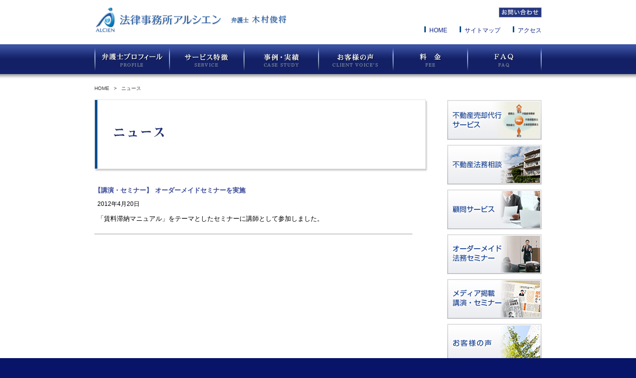

--- FILE ---
content_type: text/html; charset=UTF-8
request_url: http://fudousanbengoshi.com/%E3%82%AA%E3%83%BC%E3%83%80%E3%83%BC%E3%83%A1%E3%82%A4%E3%83%89%E3%82%BB%E3%83%9F%E3%83%8A%E3%83%BC/
body_size: 10560
content:
<!DOCTYPE html PUBLIC "-//W3C//DTD XHTML 1.0 Transitional//EN" "http://www.w3.org/TR/xhtml1/DTD/xhtml1-transitional.dtd">
<html xmlns="http://www.w3.org/1999/xhtml">
<head>
<meta http-equiv="Content-Type" content="text/html; charset=UTF-8" />
<title>
不動産業界出身の弁護士による不動産問題に特化したリーガルサービス 
</title>
<link href="/css/reset.css" rel="stylesheet" type="text/css" />
<link href="/css/style.css" rel="stylesheet" type="text/css" />
<script type="text/javascript" src="/js/jquery.js" ></script>
<script type="text/javascript" src="/js/smooth_scroll.js" ></script>
<script type="text/javascript" src="/js/rollover.js"></script>
<script type="text/javascript" src="/js/mail_check.js"></script>
<script type="text/javascript" src="/js/heightline.js"></script>

<meta name="keywords" content="不動産,弁護士">
<meta name="description" content="不動産実務に精通した弁護士が、不動産問題にかかわるご相談にお応えします。
不動産売買や賃貸に関するトラブル、契約書チェック、不動産相続、賃料滞納、建物明け渡しなど多様な不動産問題に対応します。 " />


<meta name='robots' content='max-image-preview:large' />
<link rel='dns-prefetch' href='//s.w.org' />
<link rel="alternate" type="application/rss+xml" title="アルシエン &raquo; オーダーメイドセミナーを実施 のコメントのフィード" href="http://fudousanbengoshi.com/%e3%82%aa%e3%83%bc%e3%83%80%e3%83%bc%e3%83%a1%e3%82%a4%e3%83%89%e3%82%bb%e3%83%9f%e3%83%8a%e3%83%bc/feed/" />
		<script type="text/javascript">
			window._wpemojiSettings = {"baseUrl":"https:\/\/s.w.org\/images\/core\/emoji\/13.0.1\/72x72\/","ext":".png","svgUrl":"https:\/\/s.w.org\/images\/core\/emoji\/13.0.1\/svg\/","svgExt":".svg","source":{"concatemoji":"http:\/\/fudousanbengoshi.com\/wp-includes\/js\/wp-emoji-release.min.js?ver=5.7.14"}};
			!function(e,a,t){var n,r,o,i=a.createElement("canvas"),p=i.getContext&&i.getContext("2d");function s(e,t){var a=String.fromCharCode;p.clearRect(0,0,i.width,i.height),p.fillText(a.apply(this,e),0,0);e=i.toDataURL();return p.clearRect(0,0,i.width,i.height),p.fillText(a.apply(this,t),0,0),e===i.toDataURL()}function c(e){var t=a.createElement("script");t.src=e,t.defer=t.type="text/javascript",a.getElementsByTagName("head")[0].appendChild(t)}for(o=Array("flag","emoji"),t.supports={everything:!0,everythingExceptFlag:!0},r=0;r<o.length;r++)t.supports[o[r]]=function(e){if(!p||!p.fillText)return!1;switch(p.textBaseline="top",p.font="600 32px Arial",e){case"flag":return s([127987,65039,8205,9895,65039],[127987,65039,8203,9895,65039])?!1:!s([55356,56826,55356,56819],[55356,56826,8203,55356,56819])&&!s([55356,57332,56128,56423,56128,56418,56128,56421,56128,56430,56128,56423,56128,56447],[55356,57332,8203,56128,56423,8203,56128,56418,8203,56128,56421,8203,56128,56430,8203,56128,56423,8203,56128,56447]);case"emoji":return!s([55357,56424,8205,55356,57212],[55357,56424,8203,55356,57212])}return!1}(o[r]),t.supports.everything=t.supports.everything&&t.supports[o[r]],"flag"!==o[r]&&(t.supports.everythingExceptFlag=t.supports.everythingExceptFlag&&t.supports[o[r]]);t.supports.everythingExceptFlag=t.supports.everythingExceptFlag&&!t.supports.flag,t.DOMReady=!1,t.readyCallback=function(){t.DOMReady=!0},t.supports.everything||(n=function(){t.readyCallback()},a.addEventListener?(a.addEventListener("DOMContentLoaded",n,!1),e.addEventListener("load",n,!1)):(e.attachEvent("onload",n),a.attachEvent("onreadystatechange",function(){"complete"===a.readyState&&t.readyCallback()})),(n=t.source||{}).concatemoji?c(n.concatemoji):n.wpemoji&&n.twemoji&&(c(n.twemoji),c(n.wpemoji)))}(window,document,window._wpemojiSettings);
		</script>
		<style type="text/css">
img.wp-smiley,
img.emoji {
	display: inline !important;
	border: none !important;
	box-shadow: none !important;
	height: 1em !important;
	width: 1em !important;
	margin: 0 .07em !important;
	vertical-align: -0.1em !important;
	background: none !important;
	padding: 0 !important;
}
</style>
	<link rel='stylesheet' id='wp-block-library-css'  href='http://fudousanbengoshi.com/wp-includes/css/dist/block-library/style.min.css?ver=5.7.14' type='text/css' media='all' />
<link rel="https://api.w.org/" href="http://fudousanbengoshi.com/wp-json/" /><link rel="alternate" type="application/json" href="http://fudousanbengoshi.com/wp-json/wp/v2/posts/109" /><link rel="EditURI" type="application/rsd+xml" title="RSD" href="http://fudousanbengoshi.com/xmlrpc.php?rsd" />
<link rel="wlwmanifest" type="application/wlwmanifest+xml" href="http://fudousanbengoshi.com/wp-includes/wlwmanifest.xml" /> 
<meta name="generator" content="WordPress 5.7.14" />
<link rel="canonical" href="http://fudousanbengoshi.com/%e3%82%aa%e3%83%bc%e3%83%80%e3%83%bc%e3%83%a1%e3%82%a4%e3%83%89%e3%82%bb%e3%83%9f%e3%83%8a%e3%83%bc/" />
<link rel='shortlink' href='http://fudousanbengoshi.com/?p=109' />
<link rel="alternate" type="application/json+oembed" href="http://fudousanbengoshi.com/wp-json/oembed/1.0/embed?url=http%3A%2F%2Ffudousanbengoshi.com%2F%25e3%2582%25aa%25e3%2583%25bc%25e3%2583%2580%25e3%2583%25bc%25e3%2583%25a1%25e3%2582%25a4%25e3%2583%2589%25e3%2582%25bb%25e3%2583%259f%25e3%2583%258a%25e3%2583%25bc%2F" />
<link rel="alternate" type="text/xml+oembed" href="http://fudousanbengoshi.com/wp-json/oembed/1.0/embed?url=http%3A%2F%2Ffudousanbengoshi.com%2F%25e3%2582%25aa%25e3%2583%25bc%25e3%2583%2580%25e3%2583%25bc%25e3%2583%25a1%25e3%2582%25a4%25e3%2583%2589%25e3%2582%25bb%25e3%2583%259f%25e3%2583%258a%25e3%2583%25bc%2F&#038;format=xml" />
<script>
  (function(i,s,o,g,r,a,m){i['GoogleAnalyticsObject']=r;i[r]=i[r]||function(){
  (i[r].q=i[r].q||[]).push(arguments)},i[r].l=1*new Date();a=s.createElement(o),
  m=s.getElementsByTagName(o)[0];a.async=1;a.src=g;m.parentNode.insertBefore(a,m)
  })(window,document,'script','//www.google-analytics.com/analytics.js','ga');

  ga('create', 'UA-50979084-1', 'fudousanbengoshi.com');
  ga('send', 'pageview');

</script>
</head>
<body class="post-template-default single single-post postid-109 single-format-standard">
<div id="container">

	<div class="top-header">
    	<h1 class="logo">
            <a href="/"><img src="/images/logo.png" width="390" height="51" alt="法律事務所アルシエン弁護士木村俊将" /></a>
        </h1>
        <div class="aside">
        	<p class="access-link"><a href="/inquiry/"></a></p>
        	<ul class="hd-link">
            	<li><a href="/">HOME</a></li>
            	<li><a href="/site-map.html">サイトマップ</a></li>
            	<li class="last-child"><a href="/access-map.html">アクセス</a></li>
            </ul>
        </div>
    </div><!-- /top-header -->
    
    
    <div class="nav-wrap">
    	<ul class="nav">
        	<li class="nav1"><a href="/profile.html">弁護士プロフィール<br /><span>PROFILE</span></a></li>
        	<li class="nav2"><a href="/service.html">サービス特徴<br /><span>SEARVICE</span></a></li>
        	<li class="nav3"><a href="/instance.html">事例・実績<br /><span>CASE STUDY</span></a></li>
        	<li class="nav4"><a href="/client-archive.html">お客様の声<br /><span>CLIENT  VOICE’S</span></a></li>
        	<li class="nav5"><a href="/fee.html">料金<br /><span>FEE</span></a></li>
        	<li class="nav6"><a href="/faq.html">FAQ<br /><span>FAQ</span></a></li>
        </ul>
    </div>
    
	<div class="breadcrumb">
    	<ul>
        	<li><a href="/">HOME</a></li>
            <li>&gt;</li>
            <li>ニュース</li>
        </ul>
    </div><!-- /breadcrumb -->
    
    <div id="contents"  class="news_page">
    
    	<div id="main-left-block">
            <h2 class="main-title"><img src="/images/news-bnr.jpg" width="671" height="145" alt="NEWS" /></h2>

			            <div class="news-wrapper">
                <div class="news-title-wrap">
                    <p class="category_title">【講演・セミナー】</p>
                    <h3 class="news-title">オーダーメイドセミナーを実施</h3>
                </div>
                <p class="news-date">2012年4月20日</p>
                <div class="news-content"><p>「賃料滞納マニュアル」をテーマとしたセミナーに講師として参加しました。</p>
</div>
            </div>
            
        </div><!-- /main-left-block -->
        
        <div id="main-right-block">
          <ul>
                <li><a href="/service.html#link2"><img src="/images/link1.jpg" width="190" height="80" alt="不動産売却代行サービス" class="imgover"/></a></li>
                <li><a href="/service.html#link1"><img src="/images/link2.jpg" width="190" height="80" alt="不動産法務相談" class="imgover"/></a></li>
                <li><a href="/legal-advisor.html"><img src="/images/link3.jpg" width="190" height="80" alt="顧問サービス" class="imgover"/></a></li>
                <li><a href="/order-service.html"><img src="/images/link4.jpg" width="190" height="80" alt="オーダーメイド法務セミナー" class="imgover"/></a></li>
                <li><a href="/media/"><img src="/images/link5.jpg" width="190" height="80" alt="メディア掲載、講演、セミナー" class="imgover"/></a></li>
                <li><a href="/client-archive.html"><img src="/images/link6.jpg" width="190" height="80" alt="お客様の声" class="imgover" /></a></li>
            </ul>
        </div><!-- /main-right-block -->
        
        <div class="page-top">
        	<a href="#container"><img src="/images/page-up.jpg" width="95" height="21" alt="ページの先頭へ" /></a>
        </div>
        
    </div><!-- /contents news_page -->
    	<div id="footer">
    	<ul>
        	<li><a href="/">HOME</a></li>
        	<li><a href="/profile.html">弁護士プロフィール</a></li>
        	<li><a href="/service.html">サービス特徴</a></li>
        	<li><a href="/instance.html">事例・実績</a></li>
            <li><a href="/client-archive.html">お客様の声</a></li>
        	<li><a href="/fee.html">料金</a></li>
        	<li><a href="/faq.html">FAQ</a></li>
        	<li><a href="/inquiry/">お問い合わせ</a></li>
        </ul>
        <p>Copyright(c)  ALCIEN All Rights Reserved.</p>
    </div>    
</div><!-- /container -->
<script type='text/javascript' src='http://fudousanbengoshi.com/wp-includes/js/wp-embed.min.js?ver=5.7.14' id='wp-embed-js'></script>
</body>
</html>


--- FILE ---
content_type: text/css
request_url: http://fudousanbengoshi.com/css/reset.css
body_size: 910
content:
@charset "UTF-8";
/* CSS Document */


/* ----------------------------------------------------------
                              リセット 
-----------------------------------------------------------*/
body,div,dl,dt,dd,ul,ol,li,h1,h2,h3,h4,h5,h6,
pre,code,form,fieldset,legend,input,p,blockquote,th,td{
	margin:0;padding:0;
}
table{
	border-collapse:collapse;border-spacing:0; font-size:100%;
}
img{ border:0;}
address,caption,cite,code,dfn,em,strong,th,var{
	font-style:normal;font-weight:normal;
}
ul li,ol li { list-style:none; } 
h1,h2,h3,h4,h5,h6{
	font-size:100%;font-weight:normal;
}
input,textarea,select{ font-family:inherit;font-size:inherit;font-weight:inherit; }
input,textarea,select{ *font-size:100%; }
a img{border:none;}
/*-----------------------------------------------------------
                            基本設定
--------------------------------------------------------------*/

--- FILE ---
content_type: text/css
request_url: http://fudousanbengoshi.com/css/style.css
body_size: 40774
content:
@charset "UTF-8";
/**********************************/
/* clearfix */
.clearfix:after {
  content: ".";
  display: block;
  clear: both;
  height: 0;
  visibility: hidden;
}
.clearfix {
  display: inline-table;
  min-height: 1px;
}
* html .clearfix {
  height: 1px;
}
.clearfix {
  display: block;
}
.clear {
  clear: both;
}
/***********************************/
body{
	font-family: 'Hiragino Kaku Gothic Pro','ヒラギノ角ゴ Pro W3','メイリオ','Meiryo','Osaka','ＭＳ Ｐゴシック',sans-serif;
	font-size:13px;
	line-height:1.6;
	background:#081468;
	overflow-x:hidden;
	color:#000000;
}
/**********************************/
/*home*/
#container{
	width:100%;
	background:#ffffff;
}
.top-header{
	position:relative;
	width:900px;
	margin:0 auto;
	overflow:hidden;
	padding:15px 0 23px;
}
.top-header .logo{
	float:left
}
.top-header .aside{
	float:right;
}
.top-header .access-link{
	width:86px;
	height:20px;
	margin:0 0 15px 156px;
	background:url(../images/access-link.jpg) no-repeat 0 0;
}
.top-header .access-link a{
	display:block;
	height:20px;
}

.top-header .access-link a:hover{
	background:url(../images/access-link-ov.jpg) no-repeat 0 0;
}
.top-header .aside ul.hd-link{
	position:absolute;
	top:53px;
	right:0;
	/*overflow:hidden;*/
}
.top-header .aside ul.hd-link li{
	float:left;
	padding-left:10px;
	margin-right:25px;
	line-height:1.2;
	background:url(../images/bkg-line.gif) no-repeat 0 0;
}
.top-header .aside ul.hd-link li.last-child{
	margin-right:0;
}
.top-header .aside ul.hd-link li a{
	color:#091d82;
	text-decoration:none;
	font-size:12px;
}
.top-header .aside ul.hd-link li a:hover{
	border-bottom:1px solid #848ec0;
}
/**********************************/
/*nav*/
.nav-wrap{
	height:60px;
	border-bottom:1px solid #acacac;
	background:url(../images/nav-bkg.jpg) repeat-x 0 0;
}
.nav-wrap .nav{
	width:900px;
	height:60px;
	margin:0 auto;
	overflow:hidden;
}
.nav-wrap .nav li{
	float:left;
	width:150px;
}
.nav-wrap .nav li a{
	display:block;
	height:0;
	padding-top:60px;
}
.nav1{
	background:url(../images/nav.jpg) no-repeat 0 0;
}
.nav2{
	background:url(../images/nav.jpg) no-repeat -150px 0;
}
.nav3{
	background:url(../images/nav.jpg) no-repeat -300px 0;
}
.nav4{
	background:url(../images/nav.jpg) no-repeat -450px 0;
}
.nav5{
	background:url(../images/nav.jpg) no-repeat -600px 0;
}
.nav6{
	background:url(../images/nav.jpg) no-repeat -750px 0;
}
.nav1 a:hover,
.nav1.current{
	background:url(../images/nav-ov.jpg) no-repeat 0 0;
}
.nav2 a:hover,
.nav2.current{
	background:url(../images/nav-ov.jpg) no-repeat -150px 0;
}
.nav3 a:hover,
.nav3.current{
	background:url(../images/nav-ov.jpg) no-repeat -300px 0;
}
.nav4 a:hover,
.nav4.current{
	background:url(../images/nav-ov.jpg) no-repeat -450px 0;
}
.nav5 a:hover,
.nav5.current{
	background:url(../images/nav-ov.jpg) no-repeat -600px 0;
}
.nav6 a:hover,
.nav6.current{
	background:url(../images/nav-ov.jpg) no-repeat -750px 0;
}

/*main-image*/
.main-header-wrap{
	background:url(../images/tophd-bkg.jpg) repeat-x 0 0;
	border-bottom:1px solid #acacac;
	margin-bottom:20px;
}
.main-header-wrap .main-image{
	width:900px;
	margin:0 auto;
}
/*contents*/
#contents{
	width:900px;
	margin:0 auto;
	overflow:hidden;
}
#contents .top-wrap{
	overflow:hidden;
	margin-bottom:100px;
}
.top-wrap .main-contents{
	width:590px;
	float:left;
	color:#000;
}
.top-wrap .balloon1 .boxOuter{
	background:url(../images/top-m-bkg.gif) repeat-y left top;
}
.top-wrap .balloon1 .boxMiddle{
	background:url(../images/top-b-bkg.gif) no-repeat left bottom;
}
.top-wrap .balloon1 .boxInner{
	background:url(../images/top-t-bkg.gif) no-repeat left top;
}

.top-wrap h2{
	font-size:18px;
	padding:38px 0 25px;
	text-align:center;
	font-weight:bold;
	/*letter-spacing:2px;*/
}
.top-wrap .top-text{
	width:460px;
	margin:0 auto 30px;
}
.top-wrap ul{
	width:460px;
	margin:0 auto;
	overflow:hidden;
}
.top-wrap ul li{
	width: 135px;
	font-size: 13px;
	color: #ffffff;
	float: left;
	margin-bottom: 45px;
}
.top-wrap ul li.top-text01{
	margin-right:25px;
}
.top-wrap ul li.top-text02{
	margin-right:25px;
}
.top-wrap ul li.top-text03{
}
.top-wrap .balloon1-2 .boxOuter{
	background:url(../images/top-m.jpg) repeat-y left top;
}
.top-wrap .balloon1-2 .boxMiddle{
	background:url(../images/top-b.jpg) no-repeat left bottom;
}
.top-wrap .balloon1-2 .boxInner{
	background:url(../images/top-t.jpg) no-repeat left top;
}
.top-wrap .balloon1-2{
	width:540px;
	margin:0 auto 30px;
	clear:both;
	padding-bottom:25px;
}
.top-wrap .top-text2{
	color:#1a4999;
	font-size:16px;
	font-weight:bold;
	text-align:center;
	padding:20px 0 12px;
	/*letter-spacing:1px;*/
}
.top-boxWrap{
	overflow:hidden;
	width:510px;
	margin:0 auto 5px;
}
.top-boxWrap.box02{
	padding-bottom:15px;
}
.top-boxWrap div{
	float:left;
}
.boxTop{
	width:255px;
	margin:0 auto;
}
.top-box01 .boxTop{
	overflow:hidden;
	background:url(../images/topBoxBgT1.png) no-repeat left top;
}
.top-box02 .boxTop{
	overflow:hidden;
	background:url(../images/topBoxBgT2.png) no-repeat left top;
}
.top-box03 .boxTop{
	overflow:hidden;
	background:url(../images/topBoxBgT3.png) no-repeat left top;
}
.top-box04 .boxTop{
	overflow:hidden;
	background:url(../images/topBoxBgT4.png) no-repeat left top;
}

.boxBottom{
	width:255px;
	height:18px;
	margin:0 auto;
	background:url(../images/topBoxBgBottom.png) no-repeat 0 bottom;
}
.top-boxWrap .box-text{
	padding:100px 0 0 15px;
	width:130px;
}
.top-boxWrap .top-box01,
.top-boxWrap .top-box02,
.top-boxWrap .top-box03,
.top-boxWrap .top-box04{
	float:left;
	width:255px;
}

.top-boxWrap .p-box{
	margin: 4px 20px 0 13px;
}
.top-boxWrap .p-box a{
	display:block;
	text-decoration:none;
	color:#335eaf;
	padding: 1px 0 0 20px;
	border: 1px solid #cbd7eb;
	font-size:12px;
	line-height:1.4;
	background:url(../images/top-icon.gif) no-repeat 9px 5px;
}
.top-boxWrap .p-box a:hover{
	background:url(../images/top-icon_ov.gif) no-repeat 9px 5px #e4f2fb;
}
.top-wrap .side-contents{
	width:290px;
	float:right;
}
/***************************/
/*sidebar*/
.top-lawyer{
	margin-bottom:15px;
}
.side-contens{
	width:291px;
	float:right;
}
/*balloon2*/
.top-wrap .balloon2{
	margin-bottom:20px;
}
.top-wrap .balloon2 .boxOuter{
	background:url(../images/text2m-bkg.gif) repeat-y left top;
}
.top-wrap .balloon2 .boxMiddle{
	background:url(../images/text2b-bkg.gif) no-repeat left bottom;
}
.top-wrap .balloon2 .boxInner{
	background:url(../images/text2t-bkg.gif) no-repeat left top;
}
.top-wrap .balloon2 h5{
	font-family:"Times New Roman", Times, serif;
	font-size:15px;
	padding:0 0 20px 10px;
	background:url(../images/dotto4.gif) repeat-x 0 25px;
	color:#777777;
}
.media-bnner a{
	opacity: 1;
	filter: alpha(opacity=100); /* IE lt 8 */
	-ms-filter: "alpha(opacity=100)"; /* IE 8 */
}

.media-bnner a:hover{
	opacity: 0.7;
	filter: alpha(opacity=70); /* IE lt 8 */
	-ms-filter: "alpha(opacity=70)"; /* IE 8 */
}
/*top-news*/
.top-news-wrap{
	padding:10px 15px 15px;
	color:#000;
}
.top-news-article{
	background:url(../images/dotto2.gif) repeat-x 0 bottom;
	padding-bottom:10px;
	margin-bottom:10px;
}
.top-news-article{
	font-size:13px;
	color:#0852a5;
	text-decoration:none;
}
.top-news-wrap .top-date{
	font-size:12px;
}
.top-news-wrap .link-news{
	text-align:right;
}
.top-news-wrap .link-news a{
	padding-top:5px;
	font-size:14px;
	color:#777777;
	text-decoration:none;
}
.top-news-wrap .link-news a:hover{
	border-bottom:1px solid #777777;
}
/***************************/
.page-top{
	clear:both;
}
/**********************************/
/*footer*/
#footer{
	color:#ffffff;
	font-size:10px;
	height:134px;
	background:url(../images/foot-bkg.jpg) repeat-x 0 0 ;
}
#footer ul{
	width:900px;
	margin:0 auto;
	overflow:hidden;
}
#footer ul li{
	display:inline-block;
	border-right:1px solid #ffffff;
	padding-right:5px;
	margin:20px 5px 0 0;
	line-height:1.0;
}
#footer ul li a{
	color:#ffffff;
	text-decoration:none;
}
#footer p{
	width:900px;
	margin:75px auto 0;
	text-align:left;
}
/**********************************/
/*breadcrumb*/
.breadcrumb{
	height:50px;
	background:url(../images/hd-bnr.jpg) repeat-x 0 0;
}
.breadcrumb ul{
	width:900px;
	margin:0 auto;
}
.breadcrumb ul li{
	display:inline-block;
	font-size:10px;
	color:#333333;
	padding-right:5px;
	margin-top:20px;
}
.breadcrumb ul li a{
	color:#333333;
	text-decoration:none;
}
/**********************************/
/*profile*/
.profile #main-left-block{
	margin-bottom:150px;
}
#main-left-block .main-title{
	margin-bottom:28px;
}
#main-left-block{
	width:671px;
	float:left;
}
#main-right-block{
	width:190px;
	float:right;
	margin-top:1px;
}
.profile #main-left-block .content-box1{
	overflow:hidden;
	padding:0 20px 45px;
}
.profile #main-left-block .content-box1 .photo{
	float:left;
	margin-right:20px;
}
.profile #main-left-block .content-box1 .text-block{
	width:435px;
	float:left;
	color:#595858;
}
.profile #main-left-block .content-box1 .text-block .img-name{
	padding-bottom:10px;
}
.profile #main-left-block .content-box1 .text-block .block-title{
	border-top:3px solid #cecece;
	padding-top:10px;
	margin-bottom:10px;
	/*letter-spacing:0.1em;*/
}
.profile #main-left-block .content-box1 .text-block dl{
	border-bottom:1px solid #cecece;
	line-height:2.0;
}
.profile #main-left-block .content-box1 .text-block dl.last-child{
	border:none;
}
.profile #main-left-block .content-box1 .text-block dl dt{
	width:90px;
	padding-right:20px;
	float:left;
}
.profile #main-left-block .content-box1 .text-block dl dd{
	float:left;
	/*letter-spacing:1px;*/
}
#main-left-block .sub-title{
	width:646px;
	height:37px;
	background:url(../images/bnr-s.jpg) no-repeat 0 0;
	clear:both;
	color:#ffffff;
	font-size:15px;
	padding: 13px 0 0 25px;
	/*letter-spacing:3px;*/
	margin-bottom:20px;
}
.profile #main-left-block .content-box2{
	color:#000;
	padding:25px 20px 20px;
}
.profile #main-left-block .content-box2 .img-text{
	margin-bottom:50px;
}
.profile #main-left-block .content-box2 .storong-text{
	font-size:14px;
	color:#192b82;
	font-weight:bold;
	margin-bottom:20px;
}
.profile #main-left-block .content-box2 .normal-text{
	margin-bottom:25px;
	/*letter-spacing:-0.01em;*/
	text-align:justify;
}
.profile #main-left-block .content-box2 .normal-text.last-child{
	margin-bottom:50px;
	/*letter-spacing:-0.01em;*/
}
.profile #main-left-block .content-box2 .img-sign{
	text-align:right;
}
#main-right-block ul li{
	margin-bottom:10px;
}
#main-right-block ul li a{
	display:block;
}
/**********************************/
/*service(オーダーメイド)*/
.service  #main-left-block{
	margin-bottom:150px;
}
.service  #main-left-block .content-box1{
	padding:0 20px 10px;
}
.service #main-left-block .content-box1 .normal-text{
	color:#333333;
	margin-bottom: 25px;
}
.service .balloon1{
	width:631px;
	margin:0 auto;
	margin-bottom:20px;
}
.service .balloon1.last-child{
	margin-bottom:35px;
}
.service .balloon1 .boxOuter{
	background:url(../images/bkg3-m.gif) repeat-y left top;
}
.service .balloon1 .boxMiddle{
	background:url(../images/bkg3-b.gif) no-repeat left bottom;
}
.service .balloon1 .boxInner{
	background:url(../images/bkg3-t.gif) no-repeat left top;
}
.service #main-left-block .content-box2,
.fee #main-left-block .content-box1,
.legal-adviser #main-left-block .balloon1 .content-box1{
	padding:10px 20px 10px;
	color:#333333;
}
.service #main-left-block .content-box2 .example,
.fee #main-left-block .content-box1 .matter,
.legal-adviser #main-left-block .content-box1 .legal-adviser{
	color:#1a2a7b;
	font-size:14px;
	font-weight:bold;
	padding-bottom:5px;
	border-bottom:2px solid #1a2a7b;
	margin-bottom:10px;
}
.service #main-left-block .content-box2 .normal-text{
	margin-bottom: 15px;
	/*letter-spacing:-0.08em;*/
}
.service #main-left-block .content-box2 .normal-text.last-child{
	margin-bottom:0 ;
	border: 1px solid #aaaaaa;
	background: #f6f7f7;
	padding: 10px 15px;
	/*letter-spacing:-0.08em;*/
	margin-bottom:10px;
}

.service #main-left-block .content-box2 .icon02{
	text-align:center;
	margin-bottom:15px;
}
.service #main-left-block .content-box3{
	padding:0 20px 10px;
}
.service #main-left-block .content-box3 .normal-text{
	margin-bottom:15px;
	/*letter-spacing:-0.07em;*/
	color:#333333;
}
/**********************************/
/*client*/
.client #main-left-block{
	margin-bottom:150px;
}
.client #main-left-block .content-box1{
	overflow:hidden;
	padding: 0 15px 45px 20px;
}
.client #main-left-block .content-box1 .photo{
	float:left;
	padding-right:20px;
}
.client #main-left-block .content-box1 .text-block1{
	width: 425px;
	height: 50px;
	float: left;
	padding: 20px 0px 20px 10px;
	border-top: 3px solid #1b2d8e;
	border-bottom: 1px solid #1b2d8e;
	/*letter-spacing: -0.08em;*/
}
/*  +++++++++++++++++++++ */
/* (仮) */
.client #main-left-block .content-box1 .text-block1 .normal-text{
	color:#132066;
	font-size:18px;
}
/*  +++++++++++++++++++++ */
.client #main-left-block .content-box1 .text-block2{
	width:415px;
	height:33px;
	float:left;
	padding:20px 10px 20px;
	border-bottom: 3px solid #1b2d8e;
}
.client #main-left-block .content-box1 .text-block2 p{
	color:#000;
}
.client #main-left-block .content-box1 .text-block2 p span{
	padding-left:15px;
}
.client #main-left-block .content-box2{
	width:594px;
	padding:0 20px;
	text-align:justify;
}
.client #main-left-block .content-box2 .storong-text{
	color:#17266f;
	font-size:14px;
	font-weight:bold;
	background:url(../images/icon03.gif) no-repeat 0 8px;
	padding:0 0 5px 50px;
}
.client #main-left-block .content-box2 .normal-text{
	color:#000;
	margin-bottom:25px;
}
.client #main-left-block .content-box2 .normal-text .text-line{
	color:#17266f;
	text-decoration:underline;
}
/**********************************/
/*FEE*/
.fee #main-left-block{
	margin-bottom:150px;
}
.fee .balloon1 .boxOuter{
	background:url(../images/bkg2-m.gif) repeat-y left top;
}
.fee .balloon1 .boxMiddle{
	background:url(../images/bkg2-b.gif) no-repeat left bottom;
}
.fee .balloon1 .boxInner{
	background:url(../images/bkg2-t.gif) no-repeat left top;
}
.fee #main-left-block .content-box1 .normal-text{
	color:#333333;
	margin-bottom: 25px;
	/*letter-spacing:-0.01em;*/
}
/*table1*/
.fee #main-left-block .content-box1 {
	overflow:hidden;
}
.fee #main-left-block .table1{
	float:left;
	border:1px solid #b1cada;
	margin:0 15px 10px 0;
}
.fee #main-left-block .table1 tr{
	font-size:12px;
	color:#454545;
}
.fee #main-left-block .table1 th{
	width:160px;
	text-align:left;
	background:#e1ebf3;
	border-bottom:1px solid #ffffff;
	padding:5px 10px;
}
.fee #main-left-block .table1 th.last-child{
	border-bottom:none;
}
.fee #main-left-block .table1 td{
	width:100px;
	text-align:right;
	border:1px solid #b1cada;
	padding:5px 10px;
}
.fee #main-left-block .content-box1 .text-block{
	width:310px;
	float:left;
	color:#777777;
	font-size:10px;
}
.fee .balloon1{
	margin-bottom:15px;
}
/*table2*/
.fee #main-left-block .table2{
	width:303px;
	float:left;
	border:1px solid #b1cada;
	margin:0 15px 10px 0;
	font-size:12px;
}
.fee #main-left-block .table2 th{
	background:#e1ebf3;
	border-right:1px solid #ffffff;
	font-size:12px;
}
.fee #main-left-block .table2 th.th1{
	width:105px;
	padding:5px 20px;
}
.fee #main-left-block .table2 th.th2{
	width:57px;
	padding:5px 10px;
}
.fee #main-left-block .table2 th.th3{
	width:57px;
	padding:5px 10px;
}

.fee #main-left-block .table2 th.last-child{
	border-right:none;
}
.fee #main-left-block .table2 td{
	border:1px solid #b1cada;
	padding:5px 10px;
}
.fee #main-left-block .table2 td.td1{
	text-align:center;
}
.fee #main-left-block .text-block-wrap{
	overflow:hidden;
}
.fee #main-left-block .content-box1 .text-block1{
	margin-bottom:10px;
}
.fee #main-left-block .balloon1.sp-01 .content-box1 {
	margin-bottom:50px;
}
/*table3*/
.fee #main-left-block .balloon1.sp-02 .content-box1{
	padding:15px 20px 10px;
}
.fee #main-left-block .table3{
	float:left;
	border:1px solid #b1cada;
	margin:0 15px 15px 0;
	font-size:12px;
}
.fee #main-left-block .table3 th{
	width:303px;
	padding:5px 0;
	background:#5073ae;
	color:#ffffff;
}
.fee #main-left-block .table3 td.td2{
	background:#e1ebf3;
	border-bottom:1px solid #ffffff;
	padding:6px 10px;
}
.fee #main-left-block .table3 td.last-child{
	border-bottom:none;
}
.fee #main-left-block .table3 td.td3{
	border:1px solid #b1cada;
}
.fee #main-left-block .table3 td.td3{
	text-align:right;
	padding-right:25px;
}
.fee #main-left-block .table3 td.td3.last-child{
	background:url(../images/icon4.gif) no-repeat 137px 10px;
}
/**********************************/
/*access-map*/
.access-map #main-left-block{
	margin-bottom:150px;
}
.access-map #main-left-block .content-box1{
	width:540px;
	margin:0 auto 50px;
	font-size:14px;
	color:#333333;
}
.access-map #main-left-block .content-box1 .text-01,
.access-map #main-left-block .content-box1 .text-02{
	margin-bottom:10px;
}
.access-map #main-left-block .content-box1 .img-map{
	margin-bottom:10px;
}
.access-map #main-left-block .content-box1 .text-block1{
	overflow:hidden;
}
.access-map #main-left-block .content-box1 .text-02{
	float:left;
}
.access-map #main-left-block .content-box1 .text-03{
	font-size:12px;
	float:right;
	background:url(../images/icon05.gif) no-repeat 7px 3px;
	padding-left:20px;
}
.access-map #main-left-block .content-box1 .text-03 a{
	text-decoration:none;
	color:#172671;
	border-bottom:1px solid #8b92b8;
}
.access-map #main-left-block .content-box2{
	width:630px;
	margin:0 auto;
	font-size:14px;
	color:#333333;
}
.access-map #main-left-block .content-box2 dl{
	padding:15px 0;
	overflow:hidden;
	border-bottom:1px dotted #000000;
}
.access-map #main-left-block .content-box2 dt{
	width:30px;
	float:left;
	padding-right:30px;
}
.access-map #main-left-block .content-box2 dd{
	float:left;
}
/**********************************/
/*FAQ*/
.faq #main-left-block{
	margin-bottom:150px;
}

.faq .balloon1{
	width:631px;
	margin:0 auto 25px;
}
.faq .balloon1 .boxOuter,
.legal-adviser .balloon1 .boxOuter,
.request .balloon1 .boxOuter,
.advisor-consultation .balloon1 .boxOuter{
	background:url(../images/bkg3-m.gif) repeat-y left top;
}
.faq .balloon1 .boxMiddle,
.legal-adviser .balloon1 .boxMiddle,
.request .balloon1 .boxMiddle,
.advisor-consultation .balloon1 .boxMiddle{
	background:url(../images/bkg3-b.gif) no-repeat left bottom;
}
.faq .balloon1 .boxInner,
.legal-adviser .balloon1 .boxInner,
.request .balloon1 .boxInner,
.advisor-consultation .balloon1 .boxInner{
	background:url(../images/bkg3-t.gif) no-repeat left top;
}

.faq #main-left-block .content-box1{
	overflow:hidden;
	padding:15px 20px 15px;
}
.faq #main-left-block .content-box2{
	width:586px;
	margin:0 auto;
	padding:0 25px 15px 20px;
	margin-bottom:10px;
}
.faq #main-left-block .content-box1 .text-01{
	float:left;
	color:#1b2869;
	font-size:13px;
}
.faq #main-left-block .content-box2 .text-02{
	color:#333333;
	font-size:13px;
	border:1px solid #dddddd;
	background:#f6f7f7;
	padding:10px;
	/*letter-spacing:-0.08em;*/
}
.faq #main-left-block .content-box2 .text-02 .text-02-1{
	padding-bottom:10px;
}
.head{
	cursor:pointer;
}
.row{
	display:none;
}
.panel-btn{
	width:16px;
	height:16px;
	float:right;
	background:url(../images/btn-open.jpg) no-repeat 0 0;
}
.active .panel-btn{
	background:url(../images/btn-close.jpg) no-repeat 0 0;
}
.faq #main-left-block .content-box2 .text-02 span a{
	text-decoration:none;
	color:#0000FF;
	border-bottom:1px solid #0000FF;
}
/*************/
.faq #main-left-block .content-box2 .text-02 span a:hover{
	color:#06F;
	border-bottom:1px solid #06F;
}
/**********************************/
/*access*/
.access #main-left-block{
	margin-bottom:450px;
}
.access #main-left-block .main-title {
	margin-bottom:0;
}
.access #main-left-block .content-box1{
	width:630px;
	margin:28px auto 0;
	padding:0 21px 15px 20px;
	margin-bottom:10px;
}
.access #main-left-block .content-box1 .normal-text{
	margin-bottom:25px;
	font-size:14px;
	color:#081468;
	font-weight:bold;
}
.access #main-left-block .content-box1 .normal-text2{
	margin-bottom:25px;
	font-size:12px;
	color:#303030;
}
.access table{
	width:635px;
	margin:0 auto 10px;
	background:#f5f6e9;
}
.access table th{
	width:160px;
	text-align:left;
	font-size:13px;
	color:#333333;
	padding:15px 0 15px 10px;
}
.access table .last-child-dotto th{
	vertical-align:top;
	text-align:left;
}
.access table th span.require{
	color:#eb0600;
	font-size:9px;
	padding-left:2px;
}
.access table tr{
	background:url(../images/inquiry-dotto.gif) 0 bottom repeat-x;
}
.access table tr.last-child-dotto{
	background:none;
}
.access table td .text-field1{
	width:270px;
	height:26px;
	margin:5px 0;
}
.access table td .text-field2{
	width:325px;
	height:30px;
}
.access table td .text-field3{
	width:225px;
	height:30px;
	margin:5px 0;
}
.access table td .text-field4{
	width:425px;
	height:30px;
}
.access table td .text-field5{
	width:425px;
	height:130px;
	margin:15px 0;
}
.access #main-left-block .content-box1 .storong-text{
	color:#eb0600;
	font-size:12px;
	margin-bottom:15px;
}
.access #main-left-block .content-box1 .content-box2 .confirm-btn a{
	width:179px;
	height:44px;
	background:url(../images/btn01.jpg) no-repeat 0 0;
	display:block;
}
.access #main-left-block .content-box1 .content-box2 .confirm-btn a:hover{
	background:url(../images/btn01-ov.jpg) no-repeat 0 0;
}
#trust-form .error{
	color:#F00;
	font-size:10px;
}
#trust-form .error input{
	font-size:13px;
}
.confirm_text{
	margin:30px auto 60px;
}
.finish-form{
	width:533px;
	padding:60px 0 66px 87px;
	margin:32px auto 0;
	background:#f2f8fa;
	border:4px solid #8ca1c4;
}
.finish-text1{
	font-weight:bold;
	font-size:18px;
	color:#1d2e76;
	margin-bottom:33px;
}
.finish-text2{
	line-height:1.8;
	font-size:14px;
	color:#303030;
}
/*submit-button*/
#trust-form .content-box2{
	width:174px;
	padding-top: 30px;
}
/**********************************/
/*instance*/
.instance #main-left-block{
	margin-bottom:300px;
}
.instance #main-left-block .content-box1 .text-01,
.instance #main-left-block .content-box1 .text-02,
.instance #main-left-block .content-box1 .text-03{
	width:621px;
	height:66px;
	margin:0 auto 25px;
	overflow:hidden;

}
.instance #main-left-block .content-box1 .text-01 a,
.instance #main-left-block .content-box1 .text-02 a,
.instance #main-left-block .content-box1 .text-03 a{
	width:621px;
	height:66px;
	display:block;
	color:#333333;
	text-decoration:none;
}
.instance #main-left-block .content-box1 .text-01{
	background:url(../images/instance-bnr01.gif) no-repeat 0 0;
}
.instance #main-left-block .content-box1 .text-02{
	background:url(../images/instance-bnr02.gif) no-repeat 0 0;
}
.instance #main-left-block .content-box1 .text-03{
	background:url(../images/instance-bnr03.gif) no-repeat 0 0;
}
.instance #main-left-block .content-box1 .text-01 p,
.instance #main-left-block .content-box1 .text-02 p,
.instance #main-left-block .content-box1 .text-03 p{
	width:285px;
	float:right;
	padding:13px 30px 13px 13px;
}
/**********************************/
/*service(特徴)*/
.service01 #main-left-block{
	margin-bottom:300px;
}
.service01 #main-left-block .content-box1,
.legal-adviser #main-left-block .content-box1,
./category/media_coverage/ #main-left-block .content-box1{
	padding:0 20px 10px;
}
.service01 #main-left-block .content-box1 .normal-text,
.legal-adviser #main-left-block .content-box1 .normal-text{
	margin-bottom:20px;
}
/************************************************/
.service01 #main-left-block .content-box1 .normal-text{
	/*letter-spacing:-0.04em;*/
}
.service01 #main-left-block .text-block{
	margin-bottom:55px;
}
.service.service01 .boxWrap{
	overflow:hidden;
	margin-bottom:10px;
}
.service.service01 .boxWrap .page-link.mg01{
	margin-right:15px;
}
.service.service01 .boxWrap .page-link{
	float:left;
	width:294px;
	margin-right:0;
	
}
.service.service01 .boxWrap .page-link a{
	display:block;
	text-decoration:none;
	color:#192877;
	border: 1px solid #c0c0c0;
	padding: 5px 0 5px 30px;
	font-size:13px;
	line-height:1.4;
	background:url(../images/icon00.gif) no-repeat 20px 10px;
	/*letter-spacing:1px;*/
}
.service.service01 .boxWrap .page-link a:hover{
	color:#162775;
	border: 1px solid #c5d2da;
	background:url(../images/icon00_ov.gif) no-repeat 20px 10px #e4f2fb;
}
/************************************************/
.service01 #main-left-block .content-box5 .text-block{
	margin-bottom:0;
}
.service #main-left-block .content-box3 .page-link{
	margin-bottom:20px;
}
.service01 #main-left-block .content-box3 .page-link{
	margin-bottom:30px;
}
.fee #main-left-block .content-box1 .page-link,
.service #main-left-block .content-box3 .page-link,
.service01 #main-left-block .content-box3 .page-link,
.service01 #main-left-block .content-box5 .page-link{
	clear:both;
}
.fee #main-left-block .content-box1 .page-link a,
.service #main-left-block .content-box3 .page-link a,
.service01 #main-left-block .content-box3 .page-link a,
.service01 #main-left-block .content-box5 .page-link a{
	display:block;
	color:#192877;
	text-decoration:none;
	border:1px solid #dedede;
	background:url(../images/icon01.gif) no-repeat 10px 10px;
	padding:5px 0 5px 20px;
	clear:both;
}
.fee #main-left-block .content-box1 .page-link a:hover,
.service #main-left-block .content-box3 .page-link a:hover,
.service01 #main-left-block .content-box3 .page-link a:hover,
.service01 #main-left-block .content-box5 .page-link a:hover{
	color:#162775;
	border: 1px solid #c5d2da;
	background:url(../images/icon01_ov.gif) no-repeat 10px 10px #e4f2fb;
}
/**********************************/
.service01 #main-left-block .content-box2 .support-service-list {
	border-top: 1px solid #bebebe;
	margin-bottom:40px;
}
.service01 #main-left-block .content-box2 .support-service-list li {
	font-size: 14px;
	border-bottom: 1px solid #bebebe;
	padding: 10px 10px 10px 45px;
}
.service01 #main-left-block .content-box2 .support-service-list li.num1 {
	background: url(../images/num1.gif) no-repeat 8px 11px;
}
.service01 #main-left-block .content-box2 .support-service-list li.num2 {
	background: url(../images/num2.gif) no-repeat 8px 11px;
}
.service01 #main-left-block .content-box2 .support-service-list li.num3 {
	background: url(../images/num3.gif) no-repeat 8px 11px;
}
.service01 #main-left-block .content-box2 .support-service-list li.num4 {
	background: url(../images/num4.gif) no-repeat 8px 11px;
}
.service01 #main-left-block .content-box2 .support-service-list li.num5 {
	background: url(../images/num5.gif) no-repeat 8px 11px;
}
.service01 #main-left-block .content-box2 .support-service-list li.num6 {
	background: url(../images/num6.gif) no-repeat 8px 11px;
}
.service01 #main-left-block .content-box2 .support-service-list li.num7 {
	background: url(../images/num7.gif) no-repeat 8px 11px;
}
.service01 #main-left-block .content-box2 .support-service-list li.num8 {
	background: url(../images/num8.gif) no-repeat 8px 11px;
}
.service01 #main-left-block .content-box2 .support-service-list li.num9 {
	background: url(../images/num9.gif) no-repeat 8px 11px;
}
.service01 #main-left-block .content-box2 .support-service-list li.num10 {
	background: url(../images/num10.gif) no-repeat 8px 11px;
}
.service-contents .support-service-list li.num10 {
	background: url(../images/num3.gif) no-repeat 8px 11px;
}
.service01 #main-left-block .content-box3 .img-diagram1{
	width:594px;
	margin:0 auto 40px;
}
.service01 #main-left-block .content-box4{
	text-align: center;
	border: 1px solid #dddddd;
	border-top: none;
	padding-bottom: 15px;
	margin-bottom:50px;
}
.service01 #main-left-block .content-box4 .box-title {
	color: #ffffff;
	font-size: 14px;
	background: #6772aa;
	padding: 5px 0;
	margin-bottom:10px;
}
.service01 #main-left-block .content-box4 .img-diagram2{
	margin-bottom:20px;
}
.service01 #main-left-block .content-box4 .support-service-list2{
	text-align:left;
	padding-left:155px;
	background:
	url(../images/service-diagram03.jpg) no-repeat 85px 3px;
}
.service01 #main-left-block .content-box4 .support-service-list2 li{
	margin-bottom:5px;
}
.service01 .balloon1 .boxOuter {
	background:url(../images/bkg3-m.gif) repeat-y left top;
}
.service01 .balloon1 .boxMiddle {
	background:url(../images/bkg3-b.gif) no-repeat left bottom;
}
.service01 .balloon1 .boxInner {
	background:url(../images/bkg3-t.gif) no-repeat left top;
}
.service01 .balloon1 .box1 {
	width: 591px;
	overflow: hidden;
	padding: 20px 20px 15px;
}
.service01 .balloon1 .box-title1 {
	color: #17256e;
	font-size: 14px;
	font-weight: bold;
	padding: 10px 0 5px;
	border-bottom: 2px solid #17256e;
	margin: 0 20px;
}
.service01 .balloon1 .box1 .text-s1 {
	width: 330px;
	float: left;
	padding-right:24px;
	/*letter-spacing:-0.04em;*/
	color:#333333;
}
.service01 .balloon1 .box1 .service-price{
	width:215px;
	float:left;
	font-size:16px;
	color:#17256d;
	background:#ededeb;
	border:1px solid #dedede;
	padding:6px 0 6px 20px;
}
.service01 #main-left-block .content-box5{
	overflow:hidden;
	padding:5px 20px 15px;
	color:#333333;
}
.service01 #main-left-block .content-box5 .text-block	{
	width:400px;
	float:left;
	/*letter-spacing:-0.05em;*/
}
.service01 #main-left-block .content-box5 .text-block	p.text-01{
	margin-bottom:25px;
}
.service01 #main-left-block .content-box5 .img-photo{
	float:right;
}
/**********************************/
/*legal-adviser*/
.legal-adviser #main-left-block{
	margin-bottom:150px;
}
.legal-adviser #main-left-block .content-box1{
		padding:0 20px;
}
.legal-adviser .balloon1{
	width:631px;
	margin:0 auto 20px;
}
.legal-adviser .balloon1.last-child{
	margin-bottom:40px;
}
.legal-adviser .balloon1 .text-block1{
	border:1px solid #aaaaaa;
	background:#f6f7f7;
	margin-bottom:10px;
}
.legal-adviser .balloon1 .text-block1 .storong-text{
	color:#1a2a7b;
	font-size:13px;
	font-weight:bold;
	padding:10px 0 0px 15px;
}
.legal-adviser #main-left-block .content-box1 ul.normal-text{
	margin-bottom:0 ;
	padding: 10px 10px 10px 0;
}
.legal-adviser #main-left-block ul.normal-text{
	/*letter-spacing:-0.08em;*/
	text-align:justify;
}

.legal-adviser .balloon1 .text-block1 .normal-text li{
	padding-left:20px;
	background:url(../images/dotto.gif) no-repeat 10px 6px;
}
.legal-adviser #main-left-block .page-link{
	width:631px;
	margin:0 auto 50px;
}
.legal-adviser #main-left-block .page-link a{
	width:611px;
	display:block;
	text-decoration:none;
	color:#192877;
	border: 1px solid #c0c0c0;
	margin:0 auto;
	background: url(../images/icon01.gif) no-repeat 10px 10px;
	padding: 5px 0 5px 20px;
}
.legal-adviser #main-left-block .page-link a:hover{
	color:#162775;
	border: 1px solid #c5d2da;
	background: url(../images/icon01_ov.gif) no-repeat 10px 10px #e4f2fb;
}
.legal-adviser #main-left-block .content-box1 .normal-text span{
	font-size:10px;
}
.legal-adviser .balloon1 .text-block2{
	overflow:hidden;
}
.legal-adviser .balloon1 .text-block2 .normal-text{
	width:340px;
	float:left;
	/*letter-spacing:-0.08em;*/
}
.legal-adviser .balloon1 .text-block2 .box1{
	width: 236px;
	float: right;
	font-size: 16px;
	padding-top:3px;
}
.legal-adviser .balloon1 .text-block2 .service-price{
	width:200px;
	color: #17256d;
	background: #ededeb;
	border: 3px solid #dedede;
	padding: 6px 10px 6px 20px;
	margin-bottom:10px;
}
.legal-adviser #main-left-block .content-box1 .small-text{
	font-size:10px;
	background:url(../images/rice-symbol.gif) no-repeat 0 3px;
	padding-left:10px;
}
.legal-adviser .balloon1 .text-block2 .box2 .service-price span{
	font-size:14px;
}
.legal-adviser .balloon1 .text-block2 .box2{
	width: 300px;
	float: right;
	font-size: 16px;
	padding-top:3px;
}
.legal-adviser .balloon1 .text-block2.last-child .normal-text{
	width:260px;
	float:left;
}
.legal-adviser .balloon1 .text-block2 .box2 .service-price{
	width:265px;
}
/**********************************/
/*request*/
.request #main-left-block{
	margin-bottom:150px;
}
.request #main-left-block .text-block1,
.advisor-consultation #main-left-block .text-block1{
	padding:0 20px 30px;
}
.request #main-left-block .text-block1 .normal-text{
	color:#000;
	margin-bottom:30px;
}
.advisor-consultation #main-left-block .text-block1 .normal-text.last-child{
	margin-bottom:0;
}

.request #main-left-block .text-block1 .normal-text span{
	font-size:10px;
	color:#777777;
	padding-left:25px;
}
.request .balloon1{
	width:631px;
	margin:0 auto 25px;
}
.request #main-left-block .balloon1 .request-instance{
	color:#182774;
	font-weight:bold;
	padding:15px 10px 20px;
	border-bottom: 2px solid #1a2a7b;
	margin-bottom:25px;
}
.request .balloon1 .content-box1{
	padding: 10px 20px 10px;
}
.request #main-left-block .text-block2{
	overflow:hidden;
}
.request #main-left-block .text-block2 .text-wrap{
	width:430px;
	float:left;
}
.request #main-left-block .text-block2 .text-wrap .normal-text{
	margin-bottom:15px;
}
.request #main-left-block .text-block2 .text-wrap .icon02{
	text-align:center;
	margin-bottom:15px;
}
.request #main-left-block .text-block2 .text-wrap .box1{
	border:1px solid #aaaaaa;
	background:#f6f7f7;
	padding:10px;
	color:#172671;
	font-weight:bold;
	margin-bottom:10px;
}
.request #main-left-block .text-block2 .img-photo{
	float:right;
}
/**********************************/
/*advisor-consultation*/
.advisor-text-box{
	padding-bottom:20px;
}
.advisor-consultation #main-left-block{
	margin-bottom:150px;
}
.advisor-consultation #main-left-block .text-block1 .normal-text{
	color:#000;
	margin-bottom:23px;
}

.advisor-consultation #main-left-block .content-box2{
	overflow:hidden;
	padding:5px 20px 5px;
}
.advisor-consultation #main-left-block .content-box1{
	overflow:hidden;
	padding:15px 20px 15px;
}
.advisor-consultation #main-left-block .content-box1 .text-01,
.advisor-consultation #main-left-block .content-box2 .text-01{
	color:#1b2869;
	font-size:13px;
}
.advisor-consultation .balloon1{
	width:631px;
	margin:0 auto 30px;
}
/**********************************/
/*site-map*/
.site-map #main-left-block{
	margin-bottom:150px;
}
.site-map #main-left-block .content-box1{
	width:640px;
	margin:0 auto;
	overflow:hidden;
}
.site-map #main-left-block .content-box1 .text-block1,
.site-map #main-left-block .content-box1 .text-block2,
.site-map #main-left-block .content-box1 .text-block3{
	float:left;
	margin-left:25px;
}
.site-map #main-left-block .content-box1 .text-block1 ul,
.site-map #main-left-block .content-box1 .text-block2 ul,
.site-map #main-left-block .content-box1 .text-block3 ul{
	width:200px;
	margin-bottom:50px;
}
.site-map #main-left-block .content-box1 .text-block1 ul li a,
.site-map #main-left-block .content-box1 .text-block2 ul li a,
.site-map #main-left-block .content-box1 .text-block3 ul li a{
	text-decoration:none;
	color:#233691;
	font-weight:bold;
	margin-bottom:15px;
	display:block;
	padding-left:15px;
	background:url(../images/site-dotto1.gif) no-repeat 0 5px;
}
.site-map #main-left-block .content-box1 .site-map-title.home{
	background:none;
	margin-bottom:35px;
}
.site-map #main-left-block .content-box1 .site-map-title.profile{
	margin-bottom:30px;
}
.site-map #main-left-block .content-box1 .site-map-title.single{
	margin:0 0 30px 35px;
	width:200px;
}

.site-map #main-left-block .content-box1 .site-map-title{
	line-height:1.2;
	background:url(../images/site-dotto2.gif) repeat-x 0 20px;
	padding-bottom:10px;
	margin-bottom:15px;
}
.site-map #main-left-block .content-box1 .site-map-title 	a{
	text-decoration:none;
	color:#233691;
	font-weight:bold;
	border-left:3px solid#0a4d8c;
	display:block;
	padding-left:10px;
}
/***********************************/
/*client-archive*/
.client-archive1 #main-left-block{
	margin-bottom:150px;
}
.client-archive1 #main-left-block .main-title {
	margin-bottom:20px;
}
.client-archive1 #main-left-block .content-box1{
	overflow:hidden;
}
.client-archive1 #main-left-block .content-box1 .box1,
.client-archive1 #main-left-block .content-box1 .box2{
	overflow:hidden;
	float:left;
	width:303px;
	border: 1px solid #d2d2d2;
	background:#f3f3f3;
	padding:10px;
	margin-bottom: 20px;	
}
.client-archive1 #main-left-block .content-box1 .box1{
	margin-right:20px;
}
.client-archive1 #main-left-block .content-box1 .box1 .client-name,
.client-archive1 #main-left-block .content-box1 .box2 .client-name{
	font-size:13px;
	font-weight:bold;
	color:#132167;
	border-top:1px solid #eeeeee;
	border-bottom:3px solid #132167;
	margin-bottom:10px;
	padding-bottom:3px;
	line-height:1.5;
}
.client-archive1 #main-left-block .content-box1 .box1 .client-name span,
.client-archive1 #main-left-block .content-box1 .box2 .client-name span{
	font-weight:normal;
	font-size:12px;
}
.client-archive1 #main-left-block .content-box1 .box1 .client-box,
.client-archive1 #main-left-block .content-box1 .box2 .client-box{
	overflow:hidden;
}
.client-archive1 #main-left-block .content-box1 .box1 .client-img,
.client-archive1 #main-left-block .content-box1 .box2 .client-img{
	float:left;
	margin:0 auto;
	width:140px;
	height:140px;
}
.client-archive1 #main-left-block .content-box1 .box1 .client-wrap,
.client-archive1 #main-left-block .content-box1 .box2 .client-wrap{
	float:right;
	padding:0 0 5px 10px;
	font-size:12px;
	position:relative;
	min-height:135px;
}

.client-archive1 #main-left-block .content-box1 .box1 .client-wrap .text-01,
.client-archive1 #main-left-block .content-box1 .box2 .client-wrap .text-01{
	width:145px;
	color:#333333;
	padding-bottom: 20px;
}
.client-archive1 #main-left-block .content-box1 .box1 .client-link,
.client-archive1 #main-left-block .content-box1 .box2 .client-link{
	width:148px;
	margin:0 auto;
	background:url(../images/icon07.gif) 54px 6px no-repeat #132167;
	position:absolute;
	bottom:0;
	right:0;
	padding-right:5px;
	text-align:right;
	height:20px;
}
.client-archive1 #main-left-block .content-box1 .box1 .client-link a,
.client-archive1 #main-left-block .content-box1 .box2 .client-link a{
	color:#ffffff;
}
/***********************************/
/*news-page[single]*/
/*/category/media_coverage/*/
.news_page #main-left-block{
	margin-bottom:150px;
}
.media-wrapper{
	margin-bottom:50px;
	padding: 0 15px;
}

.media-wrapper h3 {
	border-bottom: 3px solid #3d4b96;
	color: #3d4b96;
	font-weight: bold;
	margin-bottom: 30px;
	padding-bottom: 4px;
}

.news_page .news-wrapper{
	width:640px;
	overflow:hidden;
	margin:0 auto;
	border-bottom:1px solid #999999;
	margin:0 0 20px;
	padding-bottom:20px;
}
.news_page .news-wrapper .news-container{
	width:530px;
	float:left;
}
.news_page .news-wrapper .news-title-wrap{
	overflow:hidden;
	color:#3a4a98;
	font-size:13px;
	font-weight:bold;
	margin-bottom:8px;
}
.news_page .news-wrapper .news-title-wrap .category_title{
	float:left;
	margin-right:5px;
}
.news_page .news-wrapper .news-title-wrap .news-title{
	float:left;
	font-weight:bold;
}
.news_page .news-wrapper .news-date{
	font-size:12px;
	color:#000;
	margin:0 0 10px 6px;
}
.news_page .news-wrapper .news-content{
	font-size:13px;
	color:#000;
	margin-left:6px;
}
.news_page .news-wrapper .chach{
	width:90px;
	max-width:90px;
	height:auto;
	float:right;
}
/**************************/
/*page-num*/
.pagenavi{
	text-align:right;
	padding-right:20px;
}
.pagenavi .page, .pagenavi .previouspostslink, .pagenavi .nextpostslink {
	font-size: 12px;
	padding-left: 6px;
	padding-right: 6px;
	color: #3a4a98;
}

.pagenavi .current {
	color: #888;
	font-size: 12px;
	padding-left: 6px;
	padding-right: 6px;	
}

.pagenavi a{
	text-decoration:none;
}
.pagenavi a:hover{
	text-decoration:underline;
}
.pagenavi .nextpostslink {
	border-right:none;
}
.wp-pagenavi a{
	border:none;
}
/**************************/
/*404page*/
.no-page{
	width:500px;
	margin: 100px 0 500px 50px;
	font-size:16px;
	text-align:center;
	padding:30px;
}
.no-page h2{
	margin-bottom:10px;
}
/**************************/
.news-year{
	margin:0 0 25px 0;
	padding-left: 10px;
	overflow:hidden;
	border: 1px solid #3d4b96;
}
.news-year li.first-child{
	margin-right:35px;
}
.news-year li{
	margin:5px 35px 3px 0;
	font-size:13px;
	float:left;
}
.news-year li a{
	text-decoration:none;
	color:#000;
	padding-left: 15px;
	background:url(../images/media-icon02.gif) no-repeat 1px 2px;		
}
.news-year li.current {
	color:#3d4b96;
}
.news-year li.current a{
	background:url(../images/media-icon01.gif) no-repeat 1px 2px;
	color:#3d4b96;
}
.contact-form-confirm table {
	margin-bottom: 35px;
}

/* IE */
.top-boxWrap .box-text {
   *line-height: 1.35;   /* IE7以下 */
}

html.ie8 .top-boxWrap .box-text {
	line-height: 1.35;
}

.top-boxWrap .box-text:not(:target) {
	line-height:1.35¥9;
}

.returnIndex {
	padding-top: 52px;
}

.returnIndex a {
	display: block;
	color: #17266f;
	width: 260px;
	height: 23px;
	padding: 5px 0 0 34px;
	border: 1px solid #c0c0c0;
	background: url(../images/icon00.gif) no-repeat 23px 11px;
	text-decoration: none;
}

.returnIndex a:hover {
	background:url(../images/icon00_ov.gif) no-repeat 23px 11px #e4f2fb;
}


@media screen and (-ms-high-contrast: active), (-ms-high-contrast: none) {
.top-boxWrap .box-text:not(:target) {
	line-height:1.35;
}	
}





--- FILE ---
content_type: application/javascript
request_url: http://fudousanbengoshi.com/js/mail_check.js
body_size: 931
content:
$(function(){
	//メールアドレスの確認のチェック
	if($('.mail').val() != $('.mail_check').val()){
		$('.mail_check').parent().append("<p class='error'>メールアドレスと内容が異なります</p>");
	}
	
	$("form").submit(function(){
		if($('.mail').val() != $('.mail_check').val()){
			return false;
		}
	});
	
	$( 'form .mail_check' ).blur( function() {
		  //エラーの初期化
		  $("p.error").remove();
		  $("tr td").removeClass("error");
			  
		  //メールアドレスの確認のチェック
		  if($('.mail').val() != $('.mail_check').val()){
			  $('.mail_check').parent().append("<p class='error'>メールアドレスと内容が異なります</p>");
		  }
		  
		  //エラーの際の処理
		  if($("p.error").size() > 0){
			//$('html,body').animate({ scrollTop: $("p.error:first").offset().top-40 }, 'slow');
			$("p.error").parent().addClass("error");
			return false;
		  }
	});
});


--- FILE ---
content_type: text/plain
request_url: https://www.google-analytics.com/j/collect?v=1&_v=j102&a=1652884211&t=pageview&_s=1&dl=http%3A%2F%2Ffudousanbengoshi.com%2F%25E3%2582%25AA%25E3%2583%25BC%25E3%2583%2580%25E3%2583%25BC%25E3%2583%25A1%25E3%2582%25A4%25E3%2583%2589%25E3%2582%25BB%25E3%2583%259F%25E3%2583%258A%25E3%2583%25BC%2F&ul=en-us%40posix&dt=%E4%B8%8D%E5%8B%95%E7%94%A3%E6%A5%AD%E7%95%8C%E5%87%BA%E8%BA%AB%E3%81%AE%E5%BC%81%E8%AD%B7%E5%A3%AB%E3%81%AB%E3%82%88%E3%82%8B%E4%B8%8D%E5%8B%95%E7%94%A3%E5%95%8F%E9%A1%8C%E3%81%AB%E7%89%B9%E5%8C%96%E3%81%97%E3%81%9F%E3%83%AA%E3%83%BC%E3%82%AC%E3%83%AB%E3%82%B5%E3%83%BC%E3%83%93%E3%82%B9&sr=1280x720&vp=1280x720&_u=IEBAAAABAAAAACAAI~&jid=1315408253&gjid=1358260984&cid=24712019.1769490254&tid=UA-50979084-1&_gid=437707506.1769490254&_r=1&_slc=1&z=1177533882
body_size: -287
content:
2,cG-VN7MGGVRC8